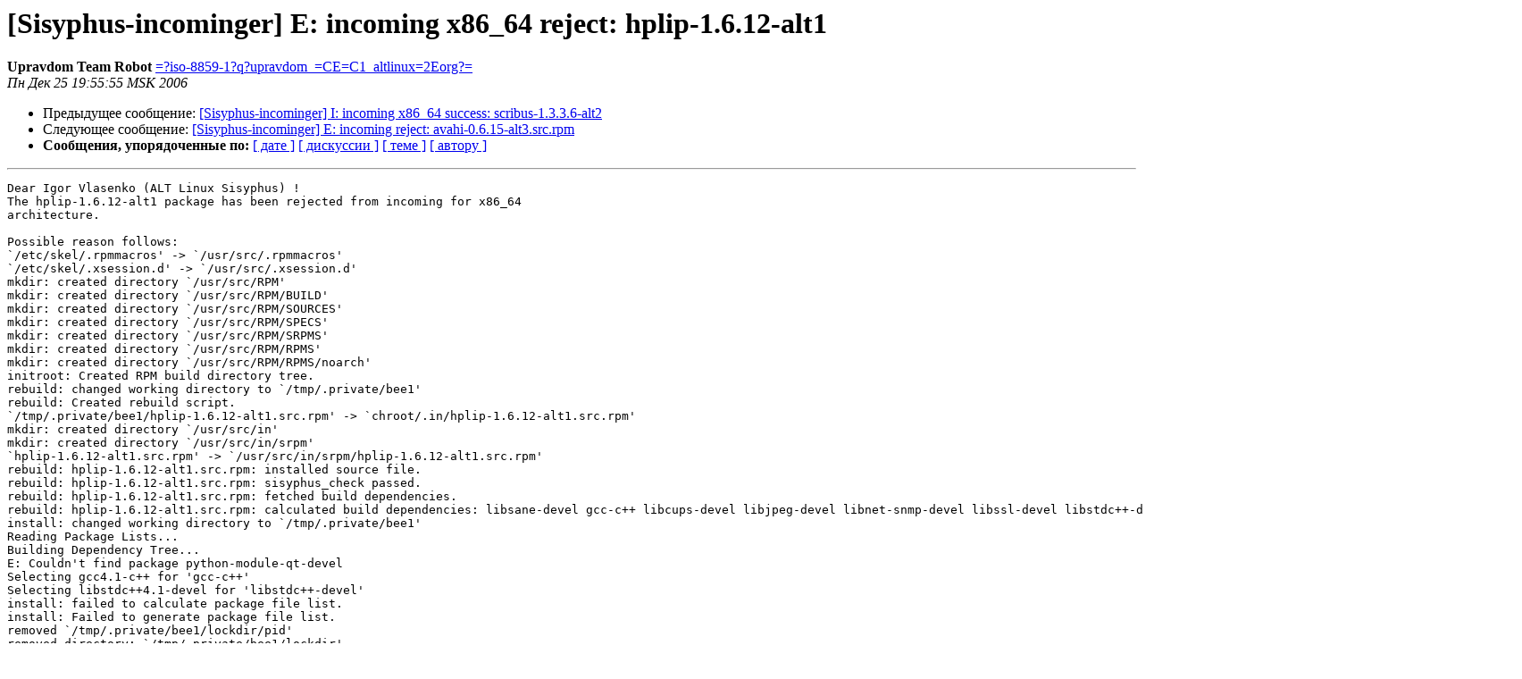

--- FILE ---
content_type: text/html
request_url: https://lists.altlinux.org/pipermail/sisyphus-incominger/2006-December/153398.html
body_size: 1611
content:
<!DOCTYPE HTML PUBLIC "-//W3C//DTD HTML 3.2//EN">
<HTML>
 <HEAD>
   <TITLE> [Sisyphus-incominger] E: incoming x86_64 reject: hplip-1.6.12-alt1
   </TITLE>
   <LINK REL="Index" HREF="index.html" >
   <LINK REL="made" HREF="mailto:sisyphus-incominger%40lists.altlinux.org?Subject=Re%3A%20%5BSisyphus-incominger%5D%20E%3A%20incoming%20x86_64%20reject%3A%20hplip-1.6.12-alt1&In-Reply-To=%3C20061225165555.1D9D0F6CE%40mash.office.altlinux.ru%3E">
   <META NAME="robots" CONTENT="index,nofollow">
   <META http-equiv="Content-Type" content="text/html; charset=koi8-r">
   <LINK REL="Previous"  HREF="153396.html">
   <LINK REL="Next"  HREF="153399.html">
 </HEAD>
 <BODY BGCOLOR="#ffffff">
   <H1>[Sisyphus-incominger] E: incoming x86_64 reject: hplip-1.6.12-alt1</H1>
    <B>Upravdom Team Robot</B> 
    <A HREF="mailto:sisyphus-incominger%40lists.altlinux.org?Subject=Re%3A%20%5BSisyphus-incominger%5D%20E%3A%20incoming%20x86_64%20reject%3A%20hplip-1.6.12-alt1&In-Reply-To=%3C20061225165555.1D9D0F6CE%40mash.office.altlinux.ru%3E"
       TITLE="[Sisyphus-incominger] E: incoming x86_64 reject: hplip-1.6.12-alt1">=?iso-8859-1?q?upravdom_=CE=C1_altlinux=2Eorg?=
       </A><BR>
    <I>Пн Дек 25 19:55:55 MSK 2006</I>
    <P><UL>
        <LI>Предыдущее сообщение: <A HREF="153396.html">[Sisyphus-incominger] I: incoming x86_64 success:	scribus-1.3.3.6-alt2
</A></li>
        <LI>Следующее сообщение: <A HREF="153399.html">[Sisyphus-incominger] E: incoming reject: avahi-0.6.15-alt3.src.rpm
</A></li>
         <LI> <B>Сообщения, упорядоченные по:</B> 
              <a href="date.html#153398">[ дате ]</a>
              <a href="thread.html#153398">[ дискуссии ]</a>
              <a href="subject.html#153398">[ теме ]</a>
              <a href="author.html#153398">[ автору ]</a>
         </LI>
       </UL>
    <HR>  
<!--beginarticle-->
<PRE>Dear Igor Vlasenko (ALT Linux Sisyphus) !
The hplip-1.6.12-alt1 package has been rejected from incoming for x86_64
architecture.

Possible reason follows:
`/etc/skel/.rpmmacros' -&gt; `/usr/src/.rpmmacros'
`/etc/skel/.xsession.d' -&gt; `/usr/src/.xsession.d'
mkdir: created directory `/usr/src/RPM'
mkdir: created directory `/usr/src/RPM/BUILD'
mkdir: created directory `/usr/src/RPM/SOURCES'
mkdir: created directory `/usr/src/RPM/SPECS'
mkdir: created directory `/usr/src/RPM/SRPMS'
mkdir: created directory `/usr/src/RPM/RPMS'
mkdir: created directory `/usr/src/RPM/RPMS/noarch'
initroot: Created RPM build directory tree.
rebuild: changed working directory to `/tmp/.private/bee1'
rebuild: Created rebuild script.
`/tmp/.private/bee1/hplip-1.6.12-alt1.src.rpm' -&gt; `chroot/.in/hplip-1.6.12-alt1.src.rpm'
mkdir: created directory `/usr/src/in'
mkdir: created directory `/usr/src/in/srpm'
`hplip-1.6.12-alt1.src.rpm' -&gt; `/usr/src/in/srpm/hplip-1.6.12-alt1.src.rpm'
rebuild: hplip-1.6.12-alt1.src.rpm: installed source file.
rebuild: hplip-1.6.12-alt1.src.rpm: sisyphus_check passed.
rebuild: hplip-1.6.12-alt1.src.rpm: fetched build dependencies.
rebuild: hplip-1.6.12-alt1.src.rpm: calculated build dependencies: libsane-devel gcc-c++ libcups-devel libjpeg-devel libnet-snmp-devel libssl-devel libstdc++-devel libusb-devel python-module-qt-devel python-devel
install: changed working directory to `/tmp/.private/bee1'
Reading Package Lists...
Building Dependency Tree...
E: Couldn't find package python-module-qt-devel
Selecting gcc4.1-c++ for 'gcc-c++'
Selecting libstdc++4.1-devel for 'libstdc++-devel'
install: failed to calculate package file list.
install: Failed to generate package file list.
removed `/tmp/.private/bee1/lockdir/pid'
removed directory: `/tmp/.private/bee1/lockdir'


-- 
Rgrds, your upravdom


</PRE>

<!--endarticle-->
    <HR>
    <P><UL>
        <!--threads-->
	<LI>Предыдущее сообщение: <A HREF="153396.html">[Sisyphus-incominger] I: incoming x86_64 success:	scribus-1.3.3.6-alt2
</A></li>
	<LI>Следующее сообщение: <A HREF="153399.html">[Sisyphus-incominger] E: incoming reject: avahi-0.6.15-alt3.src.rpm
</A></li>
         <LI> <B>Сообщения, упорядоченные по:</B> 
              <a href="date.html#153398">[ дате ]</a>
              <a href="thread.html#153398">[ дискуссии ]</a>
              <a href="subject.html#153398">[ теме ]</a>
              <a href="author.html#153398">[ автору ]</a>
         </LI>
       </UL>
<hr>
<a href="https://lists.altlinux.org/mailman/listinfo/sisyphus-incominger">Подробная информация о списке рассылки Sisyphus-incominger</a><br>
</body></html>
